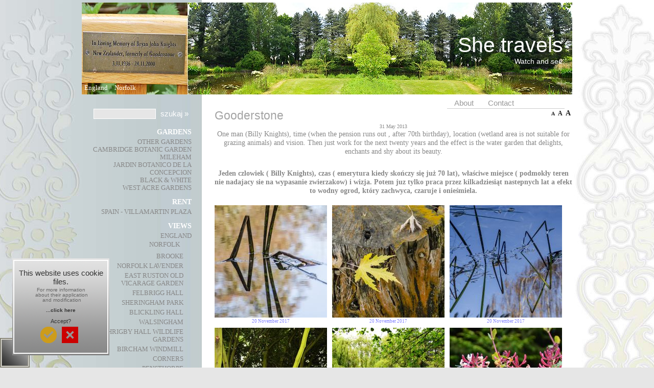

--- FILE ---
content_type: text/html; charset=utf-8
request_url: https://shetravels.eu/?gooderstone,47
body_size: 4735
content:
<?xml version="1.0" encoding="utf-8"?>
<!DOCTYPE html PUBLIC "-//W3C//DTD XHTML 1.1//EN" "http://www.w3.org/TR/xhtml11/DTD/xhtml11.dtd">
<html xmlns="http://www.w3.org/1999/xhtml" xml:lang="pl">

<head>
  <title>Gooderstone, Norfolk, UK - She travels</title>
  <meta http-equiv="Content-Type" content="text/html; charset=utf-8" />
  <meta name="Language" content="pl" />
  <meta name="Description" content="Views and scenes from everywhere" />
  <meta name="Keywords" content="travel around the world" />
  <meta http-equiv="Content-Style-Type" content="text/css" />  
  <meta name="robots" content="index">
  <meta name="robots" content="follow">
  <script type="text/javascript" src="core1/common.js"></script>
  <script type="text/javascript" src="core1/plugins.js"></script>
  <script type="text/javascript" src="core1/prototype.lite.js"></script>
  <script type="text/javascript" src="core1/moo.fx.js"></script>
  <script type="text/javascript" src="core1/litebox-1.0.js"></script>
  <script type="text/javascript" src="core1/jquery.js"></script>
  <script type="text/javascript" src="core1/jquery-ui.js"></script>
  <script type="text/javascript" src="plugins1/kalendarz/jquery.ui.datepicker-pl.js"></script>
  <link rel="stylesheet" type="text/css" href="cookies/cookies.css"/>
<link rel="stylesheet" type="text/css" href="cookies/biel.css"/>
<script type="text/javascript" src="cookies/pomoc.js"></script>
<script type="text/javascript" src="cookies/wymagania.js" read_more="cookies.html"></script> 
  <script type="text/javascript">
  jQuery.noConflict();
    <!--
    var cfBorderColor     = "#af9e83";
    var cfLangNoWord      = "Wypełnij poprawnie wymagane pola";
    var cfLangMail        = "Podaj poprawny e-mail";
    var cfWrongValue      = "Podaj poprawną wartość";
    var cfToSmallValue    = "Zbyt mała wartość";
    var cfTxtToShort      = "Zbyt mało tekstu";
    var lbImage           = "Zdjęcie";
    var lbOf              = "z";
    AddOnload( initLightbox );
    AddOnload( targetBlank );
    //-->
	jQuery(document).ready(function(){
			jQuery("#datepicker").datepicker({ 
				dateFormat: 'mm/dd/yy',
				autoSize: true,
				defaultDate: new Date(),
				beforeShowDay: function(date) {
					var result = [false, '', null];
					var matching = jQuery.grep(wydarzenia, function(event) {
							return isTheSameDay(event.date,date);
					});

					if (matching.length) {
							result = [true, 'ui-state-active ui-my-active', matching[0].title];
					}
					return result;
				},
				onSelect: function(dateText) {
					var date,
							selectedDate = new Date(dateText),
							i = 0,
							event = null;

					while (i < wydarzenia.length && !event) {
							date = wydarzenia[i].date;

							if (isTheSameDay(selectedDate,date)) {
									event = wydarzenia[i];
							}
							i++;
					}
					if (event) {
							window.location = event.link;
					}
				}						
			});
		});
  </script>
  <style type="text/css">@import "templates1/.default.css";</style>
  <style type="text/css">
<!--
#head2 {background-image:url('files1/water garden.jpg');}
@media print{
  #head2 .container{background:inherit;color:#000;}
}
-->
</style></head>
<body>
<div class="skiplink"><a href="#content" accesskey="2">Pomiń nawigację</a></div>
<div id="container">
  <div id="main">
    <div id="head1">
      
      
    </div>
    <div id="head2">
      <div id="logo">
        <h1><a href="https://shetravels.eu" tabindex="1">She travels</a></h1>
        <h2>Watch and see</h2>
      </div>
      <div id="navipath"><a href="?england,103">England</a>&nbsp;&raquo;&nbsp;<a href="?norfolk,35">Norfolk</a></div>
    </div>
		  <div id="head3">
      <ul id="menu2"><li class="l1"><a href="?about,1" >About</a></li><li class="lL"><a href="?contact,2" >Contact</a></li></ul>
    </div>
    <div id="body">
      <div id="column2">
        <!-- additional column, hidden in styles -->
      </div>
      
      <div id="column">
        <form method="post" action="?wyniki-wyszukiwania,17" id="searchForm">
  <fieldset>
    <span><label for="szukaj">szukaj</label><input type="text" size="20" name="sPhrase" id="szukaj" value="" class="input" maxlength="100" /></span>
    <em><input type="submit" value="szukaj &raquo;" class="submit" /></em>
  </fieldset>
</form>
		
     	
        <div id="menu3"><div class="type">Gardens</div><ul><li class="l1"><a href="?other-gardens,85" >Other gardens</a></li><li class="l2"><a href="?cambridge-botanic-garden,104" >Cambridge Botanic Garden</a></li><li class="l3"><a href="?mileham,49" >Mileham</a></li><li class="l4"><a href="?jardin-botanico-de-la-concepcion,97" >Jardin Botanico de La Concepcion</a></li><li class="l5"><a href="?black-white,44" >Black & White</a></li><li class="lL"><a href="?west-acre-gardens,71" >West Acre Gardens</a></li></ul></div>
		<div id="menu3"><div class="type">Rent</div><ul><li class="lL"><a href="?villamartin-plaza,102" >Spain - Villamartin Plaza </a></li></ul></div>
		<div id="menu3"><div class="type">Views</div><ul><li class="l1"><a href="?england,103" >England</a><ul class="sub1"><li class="l1"><a href="?norfolk,35" >Norfolk</a><ul class="sub2"><li class="l1"><a href="?brooke,28" >Brooke</a></li><li class="l2"><a href="?norfolk-lavender,58" >Norfolk Lavender</a></li><li class="l3"><a href="?east-ruston-old-vicarage-garden,91" >East Ruston Old Vicarage Garden</a></li><li class="l4"><a href="?felbrigg-hall,89" >Felbrigg Hall</a></li><li class="l5"><a href="?sheringham-park,48" >Sheringham Park</a></li><li class="l6"><a href="?blickling-hall,88" >Blickling Hall</a></li><li class="l7"><a href="?walsingham,67" >Walsingham</a></li><li class="l8"><a href="?thrigby-hall-wildlife-gardens,87" >Thrigby Hall Wildlife Gardens </a></li><li class="l9"><a href="?bircham-windmill,84" >Bircham Windmill</a></li><li class="l10"><a href="?corners,83" >Corners</a></li><li class="l11"><a href="?pensthorpe,18" >Pensthorpe</a></li><li class="l12"><a href="?framlingham-castle,80" >Framlingham Castle</a></li><li class="l13"><a href="?oxburgh-hall,79" >Oxburgh Hall</a></li><li class="l14"><a href="?welney-wetland-centre,78" >Welney Wetland Centre</a></li><li class="l15"><a href="?fakenham-race-day,20" >Fakenham race day</a></li><li class="l16"><a href="?wells-next-the-sea,62" >Wells-next-the-Sea</a></li><li class="l17"><a href="?binham-priory,77" >Binham Priory</a></li><li class="l18"><a href="?ely-cathedral,76" >Ely Cathedral</a></li><li class="l19"><a href="?kings-lynn,25" >King's Lynn</a></li><li class="l20"><a href="?kite,74" >Kite</a></li><li class="l21"><a href="?fairhaven-woodland-and-water-garden,72" >Fairhaven Woodland and Water Garden</a></li><li class="l22"><a href="?holkham-hall,70" >Holkham Hall</a></li><li class="l23"><a href="?creak-abbey,69" >Creak Abbey</a></li><li class="l24"><a href="?canoeing,65" >Canoeing</a></li><li class="l25"><a href="?norwich-castle,64" >Norwich Castle</a></li><li class="l26"><a href="?kate-and-cathedral,63" >Kate and Cathedral</a></li><li class="l27"><a href="?snettisham-park,61" >Snettisham Park</a></li><li class="l28"><a href="?hunstanton,22" >Hunstanton</a></li><li class="l29"><a href="?gressenhall,57" >Gressenhall</a></li><li class="l30"><a href="?norwich-door,56" >Norwich Door</a></li><li class="l31"><a href="?gooderstone,47" class="selected">Gooderstone</a></li><li class="l32"><a href="?banham-zoo,45" >Banham Zoo</a></li><li class="l33"><a href="?grimes-graves,40" >Grime's Graves</a></li><li class="l34"><a href="?castle-rising-castle,38" >Castle Rising Castle</a></li><li class="l35"><a href="?sandringham,34" >Sandringham</a></li><li class="l36"><a href="?castle-acre,31" >Castle Acre</a></li><li class="l37"><a href="?thursford,30" >Thursford</a></li><li class="l38"><a href="?langham-glass,21" >Langham Glass</a></li><li class="l39"><a href="?horsey,23" >Horsey</a></li><li class="l40"><a href="?holt,24" >Holt</a></li><li class="l41"><a href="?norwich-sky,27" >Norwich Sky</a></li><li class="lL"><a href="?cromer,19" >Cromer</a></li></ul></li><li class="l2"><a href="?lincolnshire,59" >Lincolnshire</a></li><li class="l3"><a href="?london,41" >London</a></li><li class="l4"><a href="?project-eden,100" >Project Eden</a></li><li class="l5"><a href="?dartmouth,99" >Dartmouth</a></li><li class="l6"><a href="?paignton,98" >Paignton</a></li><li class="l7"><a href="?peak-district,92" >Peak District</a></li><li class="l8"><a href="?bath-abbey,33" >Bath Abbey</a></li><li class="l9"><a href="?go-west,36" >Go West</a></li><li class="lL"><a href="?stonehenge,32" >Stonehenge</a></li></ul></li><li class="l2"><a href="?wales,90" >Wales</a></li><li class="l3"><a href="?spain,101" >Spain</a></li><li class="l4"><a href="?greece,29" >Greece</a></li><li class="l5"><a href="?tanger,93" >Tanger</a></li><li class="lL"><a href="?miscellaneous,46" >Miscellaneous</a></li></ul></div>  
<script type="text/javascript" src="core1/checkForm.js"></script>
<form action="" method="post" name="newsletterform" onsubmit="return checkForm( this )">
<div id="newsletterForm">
<div class="type">Newsletter</div>
<div class="newsletterForms">
<div class="desc"></div>
<input type="text" name="email" class="input" alt="email" value=""/>
<input type="submit" value="Dodaj" name="save_newsletter" class="submit"/>
</div>
</div>
</form>		
		
		
        

<br/>		
      </div>
      <div id="content">
<div id="banner0"></div><div id="page">
  <div class="tS"><div><a href="javascript:txtSize( 0 )" class="tS0">A</a></div><div><a href="javascript:txtSize( 1 )" class="tS1">A</a></div><div><a href="javascript:txtSize( 2 )" class="tS2">A</a></div></div>
  <h1>Gooderstone</h1>
  
  
  
  
  <div class="content" id="pageDescription"><p style="text-align: center;"><span style="font-size: smaller;"><span style="font-family: Comic Sans MS;">31 May 2013</span></span><span style="font-family: Comic Sans MS;"> <br />
</span><span style="font-family: Comic Sans MS;"> </span><span style="font-family: Comic Sans MS;"><span style="font-size: larger;"><span id="result_box" lang="en"><span class="hps">One</span> <span class="hps">man</span> <span class="hps">(Billy</span> <span class="hps">Knights</span>), <span class="hps">time</span> <span class="hps atn">(</span>when the <span class="hps">pension</span> <span class="hps">runs out</span> , <span class="hps">after</span> <span class="hps">70th birthday</span>)<span class="atn">, location (</span>wetland <span class="hps">area is not</span> <span class="hps">suitable</span> <span class="hps">for</span> <span class="hps">grazing</span> animals) <span class="hps">and vision</span>. <span class="hps">Then just</span> <span class="hps">work</span> <span class="hps">for</span> <span class="hps">the next</span> <span class="hps">twenty</span> <span class="hps">years</span> <span class="hps">and the effect is</span> <span class="hps">the water</span> <span class="hps">garden</span> <span class="hps">that</span> <span class="hps">delights</span>, <span class="hps">enchants and</span> <span class="hps">shy about its beauty</span>.</span></span></span></p>
<p>&nbsp;</p>
<p><span style="font-family: Comic Sans MS;"> </span></p>
<p><span style="font-size: larger;"> </span></p>
<p>&nbsp;</p>
<p style="text-align: center;"><strong><span style="font-size: larger;"><span style="font-family: Comic Sans MS;"><span lang="en">Jeden czlowiek ( Billy Knights), czas ( emerytura kiedy skończy się już 70 lat), właściwe miejsce ( podmokły teren nie nadajacy sie na wypasanie zwierzakow) i wizja. Potem juz tylko praca przez kilkadziesiąt nastepnych lat a efekt to wodny ogrod, kt&oacute;ry zachwyca, czaruje i onieśmiela.</span></span></span></strong></p></div>
  
    
  <ul class="imagesList" id="imagesList3"><li><a href="files1/_DSC0028a[3].jpg" rel="lightbox-page" title="20 November 2017"><img src="files1/220/_DSC0028a[3].jpg" alt="20 November 2017" /></a><div>20 November 2017</div></li><li><a href="files1/_DSC0048a[4].jpg" rel="lightbox-page" title="20 November 2017"><img src="files1/220/_DSC0048a[4].jpg" alt="20 November 2017" /></a><div>20 November 2017</div></li><li><a href="files1/_DSC0053a[2].jpg" rel="lightbox-page" title="20 November 2017"><img src="files1/220/_DSC0053a[2].jpg" alt="20 November 2017" /></a><div>20 November 2017</div></li><li><a href="files1/DSC_0002a[1].jpg" rel="lightbox-page" title="31 May 2013"><img src="files1/220/DSC_0002a[1].jpg" alt="31 May 2013" /></a><div>31 May 2013</div></li><li><a href="files1/DSC_0009a.jpg" rel="lightbox-page" title="31 May 2013"><img src="files1/220/DSC_0009a.jpg" alt="31 May 2013" /></a><div>31 May 2013</div></li><li><a href="files1/DSC_0012a.jpg" rel="lightbox-page" title="31 May 2013"><img src="files1/220/DSC_0012a.jpg" alt="31 May 2013" /></a><div>31 May 2013</div></li><li><a href="files1/DSC_0013a[2].jpg" rel="lightbox-page" title="31 May 2013"><img src="files1/220/DSC_0013a[2].jpg" alt="31 May 2013" /></a><div>31 May 2013</div></li><li><a href="files1/DSC_0019a[1].jpg" rel="lightbox-page" title="31 May 2013"><img src="files1/220/DSC_0019a[1].jpg" alt="31 May 2013" /></a><div>31 May 2013</div></li><li><a href="files1/DSC_0020a.jpg" rel="lightbox-page" title="31 May 2013"><img src="files1/220/DSC_0020a.jpg" alt="31 May 2013" /></a><div>31 May 2013</div></li><li><a href="files1/DSC_0022a[1].jpg" rel="lightbox-page" title="31 May 2013"><img src="files1/220/DSC_0022a[1].jpg" alt="31 May 2013" /></a><div>31 May 2013</div></li><li><a href="files1/DSC_0036a[1].jpg" rel="lightbox-page" title="31 May 2013"><img src="files1/220/DSC_0036a[1].jpg" alt="31 May 2013" /></a><div>31 May 2013</div></li><li><a href="files1/DSC_0038a.jpg" rel="lightbox-page" title="31 May 2013"><img src="files1/220/DSC_0038a.jpg" alt="31 May 2013" /></a><div>31 May 2013</div></li><li><a href="files1/DSC_0041a[2].jpg" rel="lightbox-page" title="31 May 2013"><img src="files1/220/DSC_0041a[2].jpg" alt="31 May 2013" /></a><div>31 May 2013</div></li><li><a href="files1/DSC_0042a.jpg" rel="lightbox-page" title="31 May 2013"><img src="files1/220/DSC_0042a.jpg" alt="31 May 2013" /></a><div>31 May 2013</div></li><li><a href="files1/DSC_0045a.jpg" rel="lightbox-page" title="31 May 2013"><img src="files1/220/DSC_0045a.jpg" alt="31 May 2013" /></a><div>31 May 2013</div></li><li><a href="files1/DSC_0047a.jpg" rel="lightbox-page" title="31 May 2013"><img src="files1/220/DSC_0047a.jpg" alt="31 May 2013" /></a><div>31 May 2013</div></li><li><a href="files1/DSC_0048a.jpg" rel="lightbox-page" title="31 May 2013"><img src="files1/220/DSC_0048a.jpg" alt="31 May 2013" /></a><div>31 May 2013</div></li><li><a href="files1/DSC_0059a.jpg" rel="lightbox-page" title="31 May 2013"><img src="files1/220/DSC_0059a.jpg" alt="31 May 2013" /></a><div>31 May 2013</div></li><li><a href="files1/DSC_0070a.jpg" rel="lightbox-page" title="31 May 2013"><img src="files1/220/DSC_0070a.jpg" alt="31 May 2013" /></a><div>31 May 2013</div></li><li><a href="files1/DSC_0077a.jpg" rel="lightbox-page" title="31 May 2013"><img src="files1/220/DSC_0077a.jpg" alt="31 May 2013" /></a><div>31 May 2013</div></li><li><a href="files1/DSC_0080a.jpg" rel="lightbox-page" title="31 May 2013"><img src="files1/220/DSC_0080a.jpg" alt="31 May 2013" /></a><div>31 May 2013</div></li><li><a href="files1/DSC_0086a[1].jpg" rel="lightbox-page" title="31 May 2013"><img src="files1/220/DSC_0086a[1].jpg" alt="31 May 2013" /></a><div>31 May 2013</div></li><li><a href="files1/DSC_0091a.jpg" rel="lightbox-page" title="31 May 2013"><img src="files1/220/DSC_0091a.jpg" alt="31 May 2013" /></a><div>31 May 2013</div></li><li><a href="files1/DSC_0094a.jpg" rel="lightbox-page" title="31 May 2013"><img src="files1/220/DSC_0094a.jpg" alt="31 May 2013" /></a><div>31 May 2013</div></li><li><a href="files1/DSC_0095a.jpg" rel="lightbox-page" title="31 May 2013"><img src="files1/220/DSC_0095a.jpg" alt="31 May 2013" /></a><div>31 May 2013</div></li><li><a href="files1/DSC_0101a[1].jpg" rel="lightbox-page" title="31 May 2013"><img src="files1/220/DSC_0101a[1].jpg" alt="31 May 2013" /></a><div>31 May 2013</div></li><li><a href="files1/DSC_0107a.jpg" rel="lightbox-page" title="31 May 2013"><img src="files1/220/DSC_0107a.jpg" alt="31 May 2013" /></a><div>31 May 2013</div></li><li><a href="files1/DSC_0111a.jpg" rel="lightbox-page" title="31 May 2013"><img src="files1/220/DSC_0111a.jpg" alt="31 May 2013" /></a><div>31 May 2013</div></li><li><a href="files1/DSC_0117a.jpg" rel="lightbox-page" title="31 May 2013"><img src="files1/220/DSC_0117a.jpg" alt="31 May 2013" /></a><div>31 May 2013</div></li><li><a href="files1/DSC_0122a.jpg" rel="lightbox-page" title="31 May 2013"><img src="files1/220/DSC_0122a.jpg" alt="31 May 2013" /></a><div>31 May 2013</div></li><li><a href="files1/DSC_0133a.jpg" rel="lightbox-page" title="31 May 2013"><img src="files1/220/DSC_0133a.jpg" alt="31 May 2013" /></a><div>31 May 2013</div></li><li><a href="files1/DSC_0134a.jpg" rel="lightbox-page" title="31 May 2013"><img src="files1/220/DSC_0134a.jpg" alt="31 May 2013" /></a><div>31 May 2013</div></li><li><a href="files1/DSC_0137a.jpg" rel="lightbox-page" title="31 May 2013"><img src="files1/220/DSC_0137a.jpg" alt="31 May 2013" /></a><div>31 May 2013</div></li><li><a href="files1/DSC_0139a.jpg" rel="lightbox-page" title="31 May 2013"><img src="files1/220/DSC_0139a.jpg" alt="31 May 2013" /></a><div>31 May 2013</div></li><li><a href="files1/DSC_0140a.jpg" rel="lightbox-page" title="31 May 2013"><img src="files1/220/DSC_0140a.jpg" alt="31 May 2013" /></a><div>31 May 2013</div></li><li><a href="files1/DSC_0144a.jpg" rel="lightbox-page" title="31 May 2013"><img src="files1/220/DSC_0144a.jpg" alt="31 May 2013" /></a><div>31 May 2013</div></li><li><a href="files1/DSC_0149a.jpg" rel="lightbox-page" title="31 May 2013"><img src="files1/220/DSC_0149a.jpg" alt="31 May 2013" /></a><div>31 May 2013</div></li><li><a href="files1/DSC_0152a.jpg" rel="lightbox-page" title="31 May 2013"><img src="files1/220/DSC_0152a.jpg" alt="31 May 2013" /></a><div>31 May 2013</div></li><li><a href="files1/DSC_0165a.jpg" rel="lightbox-page" title="31 May 2013"><img src="files1/220/DSC_0165a.jpg" alt="31 May 2013" /></a><div>31 May 2013</div></li><li><a href="files1/DSC_0170a.jpg" rel="lightbox-page" title="31 May 2013"><img src="files1/220/DSC_0170a.jpg" alt="31 May 2013" /></a><div>31 May 2013</div></li><li><a href="files1/DSC_0174a.jpg" rel="lightbox-page" title="31 May 2013"><img src="files1/220/DSC_0174a.jpg" alt="31 May 2013" /></a><div>31 May 2013</div></li><li><a href="files1/DSC_0180a.jpg" rel="lightbox-page" title="31 May 2013"><img src="files1/220/DSC_0180a.jpg" alt="31 May 2013" /></a><div>31 May 2013</div></li></ul>
  
  
  
  
  
  
  
  
</div><div id="options"><div class="print"><a href="javascript:window.print();">print</a></div><div class="back"><a href="javascript:history.back();">&laquo; back</a></div></div>
      </div>
    </div>
    <div id="foot">
      <div id="copy">Copyright © <a href='http://www.shetravels.eu/'>Joanna Potepa</a></div>
      <div class="foot" id="powered">
	  <a href="https://bazastron.pl/projekty-stron-internetowych.html">Najlepsze projekty stron</a> |
<!--
LICENSE REQUIREMENTS - DONT DELETE/HIDE LINK "Power by Quick.Cart" TO www.OpenSolution.org
-->	  
	  <a href="http://opensolution.org/">Powered by Quick.Cart</a>
	  </div>
	  </div>

      <div class="clear">&nbsp;</div>
<div class="LinkedKeywords2" style="text-align:right;"><a href="?netgallery,17&sPhrase=travel around the world" style="text-decoration:none;">travel around the world&nbsp;</a></div>  
  </div>
</div>
</body>
</html>

--- FILE ---
content_type: text/css
request_url: https://shetravels.eu/cookies/biel.css
body_size: 247
content:
/*
wszelkie prawa zastrze�one
*/




























































#hi-eu-opt-in .opt-in-splash.unconfirmed {
	background: url(biel.png) scroll 0 -10px transparent;
	background-repeat:no-repeat;
}
#hi-eu-opt-in .opt-in-splash.confirmed {
	background: url(biel.png) no-repeat scroll 0 -68px transparent; 
	display:none;
}

#hi-cookie-box {
	background: url(biel.png) no-repeat -64px 0;
	color:#333;
}
#hi-cookie-close  {background: #fff}
#hi-cookie-close:hover {background:#ddd;color:#333!important}
#hi-cookie-box .hi-cookie-intro {color:#666}
#hi-cookie-box a{color:#333}
#hi-cookie-box a:hover {color:#111}
#hi-cookie-box div.hi-cookie-btn {background:url(biel.png) no-repeat 0 -126px;}
#hi-cookie-box div.hi-cookie-btn.agree {background-position: 0 -126px;}
#hi-cookie-box div.hi-cookie-btn.disagree {background-position: -32px -126px}
#hi-cookie-box div.hi-cookie-btn.agree:hover {background-position: 0 -158px}
#hi-cookie-box div.hi-cookie-btn.disagree:hover {background-position: -32px -158px}

--- FILE ---
content_type: text/css
request_url: https://shetravels.eu/templates1/.default.css
body_size: 5471
content:

/*
Szablon CSS - chroniony prawem autorskim.
Autorzy strony nie wyrazaja zgody na kopiowanie, publikowanie lub jakiekolwiek wykorzystanie calosci, ani fragmentu kodu .css
Zgodnie obowiazujacym prawem Dz. U. 94 nr 24 poz. 83, sprost.: Dz. U. 94 nr 43 poz. 170 
kazde naruszenie prawa autorskiego bedzie automatycznie kierowane do naszej kancelarii prawniczej w celu ustalenia kwoty oszkodowania 
lub skierowania naszych roszczen na droge sadowa.

Na wniosek prokuratora -
niniejsze oswiadczenie traktowane jest jako prawna informacja o zabezpieczniu praw autorskich 
oraz wyczerpuje obowiazek ostrzezenia o zabepieczniu przed jakakolwiek proba naruszenia wlasnosci intelektualnej.

Adres IP Panstwa komputera, oraz wszelkie dane potrzebne do jego identyfikacji zostaly juz zapisane i zabezpieczone na potrzeby identyfikacji. 
/*/

@import url( '.plugins.css' );

/* GLOBAL STYLES */
body,h1,h2,h3,h4,h5,h6,p,form,fieldset,img,ul{margin:0;padding:0;border:0;}
body,table{color:#888;font-size:1.0em;font-family:Verdana, Arial, sans-serif;}

body {
 font-family: Tahoma;
 font-size: 0.8em;
 background: url('img/bg.jpg') top center;
 background-repeat: repeat-y;
 background-color: #e6e6e6;
 margin:0px;
}

#searchForm input, select{background: #666; border: 0;}
.input, select, textarea{border:1px solid #e6e6e6;font:0.917em Arial, sans-serif;}
.submit{font:1em Arial, sans-serif;cursor:pointer;}
.hide{display:none;}
.form{background:#f3edd6;border:1px solid #cabfa5;}
.form table{background:#f3edd6;}
.form label{color:#464032;}

a{background-color:inherit;color:#333;text-decoration:underline;}
a:hover{background-color:inherit;color:#666;text-decoration:underline;}

.clear{clear:both;height:0px;font-size:0px;line-height:0px;}
.skiplink{position:absolute;top:-500px;left:0px;overflow:hidden;}
.left{text-align:left;}
.center{text-align:center;}
.right{text-align:right;}

#container{width:960px;margin:0 auto;}
#main{width:960px;margin:0 auto;text-align:left;}
* html #main{width:960px;}


/* HEADER WITH TOP MENU ABOVE LOGO */
#head1{float:right;width:100%;margin:0 0 5px;}

/* MENU TOP 1 */
#menu1{float:right;margin:4px 35px 4px 0;list-style:none;}
#menu1 li{float:left;padding:12px 8px 0;}
#menu1 li a{padding-left:13px;color:#a4a4a4;font:bold 0.917em sans-serif;text-decoration:none;}
#menu1 li a:hover, #menu1 .selected{background-color:inherit;color:#333;text-decoration:underline;}
#menu1 li#basketMenu{padding:5px 8px 5px 20px;}
#menu1 li#basketMenu a{padding:2px 0 0 18px;background:inherit;color:#333;}
#menu1 li#basketMenu span{display:block;font-size:0.827em;font-family:sans-serif;}
#menu1 li#basketMenu span strong{background-color:inherit;color:#333;}

/* LOGO, HEADER BACKGROUND AND SLOGAN */
#head2{float:right;position:relative;clear:both;height:180px;width:960px;background:url('img/header.jpg') no-repeat;margin-bottom:0px;border:0px solid #666;}
#logo{float:right;width:100%;height:180px;}
#logo h1{float:right;width:98%;padding:60px 18px 0px 0px;text-align:right;text-decoration:none;}
#logo h1 a{font-size:1.6em; font-family:sans-serif;font-weight:normal;color:#fff;text-decoration:none;}
#logo h1 a:hover {font-size:1.6em; font-family:sans-serif;color:#222222;}
#logo h2{clear:right;text-align:right;width:98%;padding:0px 0px 0px;color:#fff;font:normal 1.1em sans-serif;}
* html #logo h2{width:98%;}

/* NAVIGATION PATH - TREE */
#navipath{position:absolute;top:150px;padding:10px 0 0 5px;}
#navipath a{color:#fff;text-decoration:none;}
#navipath a:hover{text-decoration:underline;}

/* HEADER WITH TOP MENU BELOW LOGO */
#head3{float:left;width:100%;margin-top:0px;}

/* MENU TOP 2 */
#menu2{float:right;font-size:1.2em;font-family: Arial;list-style:none;margin:0px 0;font-weight:normal;border-bottom:1px solid #ccc;}
#menu2 li{float:left;}
#menu2 a{display:block;float:left;margin-top:5px;height:20px;padding:0 14px;background-color:inherit;color:#999;line-height:20px;text-decoration:none;font-style:none;}
#menu2 a:hover{background-color:inherit;color:#000;text-decoration:none;}
#menu2 .l1 a{border-top:0;}
#menu2 .sub1{margin:0;padding:0 0 10px  0;border:0;}
#menu2 .sub1 a{display:block;width:75%;padding:2px 10% 2px 15%;border:0;}
#menu2 .sub2 a{padding-left:18%;}
#menu2 .sub3 a{padding-left:21%;}
* html #menu2 a{width:100%;}
#menu2 .selected{background-color:inherit;color:#333;text-decoration:none;}

/* BODY STYLES - LEFT AND RIGHT COLUMN */
#body{clear:both;float:left;width:100%;}
#orderbody{clear:both;float:left;width:100%;}

/* LEFT COLUMN STYLES */
#column{float:left;width:320px; margin-left: -90px;overflow:hidden;}
#column .type{margin:0px 0 0;padding:5px 0px 0px 15px;color:#fff;font-weight:bold;font-size:1.1em;text-align:right;text-transform:uppercase;}


#menu2,#menu3, #menu4{margin:2px 15px 0px 10px; text-align: right;width: 230px;float:right;}

#searchForm{margin:0px;float:right;margin-right:15px;}
#searchForm label{display:none;}
#searchForm .input{width:120px;color:#8080FF;background:#E6E6E6;border:1px solid #fff;font:1.2em sans-serif; padding:0px;}
#searchForm .submit{font-size:1.2em;background:inherit;color:#fff;border:0px solid #444;border-top:0px solid #000;margin-bottom:10px
;}

/* LEFT MENU */
#menu3 ul, #menu4 ul{margin:4px 0;padding:0 0px 0px;list-style:none;text-transform: uppercase;}
#menu3 a, #menu4 a{display:block;display:inline-block;width:89%;padding:0px 0px;color:#888;text-decoration:none;}
#menu3 a:hover, #menu4 a:hover{color:#fff;text-decoration:underline;}
#menu3 .l1 a, #menu4 .l1 a{border-top:0;}

#menu3 .sub1, #menu4 .sub1{margin:0;padding:0 0 10px  0;border:0;}
#menu3 .sub1 a, #menu4 .sub1 a{display:block;width:75%;padding:2px 10% 2px 15%;border:0;}
#menu3 .sub2 a, #menu4 .sub2 a{padding-left:18%;}
#menu3 .sub3 a, #menu4 .sub3 a{padding-left:21%;}
* html #menu3 a, * html #menu4 a, * html #menu3 .sub1 a, * html #menu4 .sub1 a{width:100%;}
#menu3 .selected, #menu4 .selected{color:#8b8b8b;text-decoration:none;}

/* RIGHT COLUMN STYLES */
#content{float:right;width:700px;padding:0px 0;margin-left: 10px;text-align:center;font-size:0.85em;}

#page{float:right;display:block;width:700px;margin:0 0 10px;padding:0 0 10px;text-align:left;}
#page h1, #page h1 a{background:inherit;color:#a4a4a4;font:2.1em Verdana,sans-serif;}
#page h1 a:hover{background-color:inherit;color:#fff;font:2.1em Verdana,sans-serif;}
#orderbody #content{width:100%;}
#orderbody #page{float:none;width:94%;margin:0 auto;}

#page h3, .message h3{margin:0 0 3px;padding:5px 0 5px;display:block;background:inherit;color:#222222; font:normal 2.1em Trebuchet MS; text-transform: lowercase}
.message h3, #page .message h3{border:0;}
#page div.content{font:1.08em Verdana, sans-serif;}

#page div.content ul, #product div.content ul, .subpagesList li ol{margin:0 0 0 30px;padding:0;}
#page div.content li, #product div.content li{margin:3px 0;padding:0;border-left:0;}

#page .tS, #product .tS{float:right;margin:0 0 3px;}
#page .tS div, #product .tS div{display:inline;}
#page .tS a, #product .tS a{margin:0 2px;padding:0 1px;background:inherit;color:#222;font-weight:bold;text-decoration:none;}
#page .tS0, #product .tS0{font-size:0.92em;}
#page .tS1, #product .tS1{font-size:1.08em;}
#page .tS2, #product .tS2{font-size:1.33em;}

.pages{padding:8px 0;text-align:right;}

/* PRODUCTS LIST */
#products{float:left;width:100%;list-style:none;}
#products li{clear:both;float:left;width:96%;padding:5px 2% 10px;border-bottom:1px solid #000;}
* html #products li{width:100%;}
#products li .photo{float:left;margin:0 7px 5px 0;font-size:0px;line-height:0px;}
#products li .photo img{border:0px solid #777;}
#products li .photo a:hover img{border:0px solid #999;}
#products li h3{padding:5px 8px 0;background:inherit;font-weight:normal;font-size:1.4em;border:0;}
#products li h3 a{background:inherit;color:#222222;text-decoration:none;}
#products li h3 a:hover{text-decoration:underline;}
#products li h4{padding:2px 8px 7px;font-weight:normal;font-size:0.917em;}
#products li h4, #products li h4 a{background:inherit;color:#888888;}
#products li h4 em{padding:0 5px;}
#products li h4 a:hover{background-color:inherit;color:#FFA87D;}
#products li h5{font-size:1em;font-weight:normal;}
#products li h5 a{background:inherit;color:#666;}
#products li .price, #products li .noPrice{float:right;margin:14px 0 5px 0;padding:6px 0 0;background-color:inherit;color:#555555;text-decoration:none;}
#products li .price em{padding:0 4px 0 0;background:inherit;color:#000;font:bold 1.083em Verdana, sans-serif;font-style:normal;}
#products li .price strong, #products li .noPrice strong{font:bold 1.167em Verdana, sans-serif;}
#products li .price span{padding-left:4px;font:bold 1.083em sans-serif;}
#products li .basket{float:right;margin:17px 0 5px 10px;font-size:0.8em;font-weight:bold;}
#products li .basket a{display:block;padding:3px 25px 3px 5px;border:1px solid #f00;background:url('img/cart_bg2.png') no-repeat right center;background-color:inherit;color:#fff;text-decoration:none;}

#products li.pages{border:0;background:inherit;color:#69401f;}
#products li.pages a{background:inherit;color:#7f7f66;}
#products li.pages a:hover{background:inherit;color:#222222;}

/* PRODUCTS LIST - LIST TEMPLATE */
#products.productsList2 li{clear:both;width:96%;padding:5px 2% 10px;border-bottom:1px solid #cabfa5;}
* html #products.productsList2 li{width:100%;}
#products.productsList2 li h2{padding-left:8px;font-weight:normal;font-size:1.5em;}
#products.productsList2 li .price em, #products.productsList2 li .price span{font-size:1.083em;}
#products.productsList2 li .price strong{font:normal 1.75em Verdana, sans-serif;}
#products.productsList2 li .basket{clear:none;margin-top:17px;}

/* PRODUCTS LIST - COLUMNS TEMPLATE */
#products.productsList1{clear:both;margin-top:10px;border-bottom:0px solid #e7dfbd;}
#products.productsList1 li{clear:none;width:49%;padding:0 0 15px;border-bottom:0px;border-top:1px solid #ccc;}
#products.productsList1 li.i1{clear:both;float:left;}
#products.productsList1 li.i0{float:right;}
#products.productsList1 h2{font-weight:bold;font-size:1.25em;}
#products.productsList1 h2 a{background-color:inherit;color:#333;text-decoration:none;}
#products.productsList1 h2 a:hover{background-color:inherit;color:#333;text-decoration:underline;}

#products.productsList1 li.pages#pagesAfter{border-top:1px solid #cabfa5;padding:8px 0;}
@media print{
  #products.productsList1 li{border-color:#ccc;}
}

#products li.pages{width:100%;border:0;background:inherit;color:#111;}
#products li.pages a{background:inherit;color:#111;}
#products li.pages a:hover{background:inherit;color:#fff;}

#products li.pages#pagesBefore{float:right;width:auto;}
#products li.sort{margin-right:10px;width:auto;border:0;background:inherit;color:#000;}
#products li.sort div{display:inline;padding:0 4px;}

/* PRODUCTS DETAILS */
#product{float:right;display:block;width:700px;margin:0 0 10px;padding:0 0 10px;border-bottom:1px solid #ccc;text-align:left;}
#product h1{font:2.1em Verdana,sans-serif;color:#A4A4A4;}
#product h3{padding:5px 0 5px;background:inherit;color:#222222;font:normal 2.1em Verdana, sans-serif;}
#product h4{margin:0 0 10px;padding:2px 0 7px;border-bottom:1px solid #ccc;font-weight:normal;font-size:0.9em;}
#product h4, #product h4 a{background:inherit;color:#333;text-decoration:none;}
#product h4 a:hover{background-color:inherit;color:#fff;}
#product h4 em{padding:0 5px;}

#product #box{float:right;width:221px;margin:0 0 0px 5px;padding:3px 0 10px;border:1px solid #a7a7a7;background:url('img/basket.jpg'); color:#fff;text-align:center;}
#product #box form{font-weight:bold;}
#product #box #price, #product #box #noPrice{padding:7px 0;border-bottom:0px solid #fff;background-color:transparent;color:#fff;font-size:1.317em;font-weight:normal;text-align:center;}
#product #box #price em{background:inherit;color:#999;font-style:normal;}
#product #box #price strong{padding:0 4px;}
#product #box #available{padding:8px 2px 0;background-color:transparent;color:#fff;font-weight:bold;font-size:0.9em;}
#product #box #addBasket{padding:10px 0 5px;}
#product #box #addBasket .submit{width:156px;padding:2px 20px 2px 0;border:1px solid #000;background:url('img/cart_bg.png') no-repeat right center;background-color:inherit;color:#fff;font-size:1.1em;font-weight:bold;}

#product div.content{padding:0 0 10px;font:1.08em Verdana, sans-serif;}

/* BASKET AND ORDER */
#orderedProducts table{width:100%;margin:10px 0 0;border-top:2px solid #cccccc;border-bottom:2px solid #cccccc;color:#111111;font-size:0.917em;}
#orderedProducts td, #orderedProducts th{padding:6px 7px;}
#orderedProducts thead .price, #orderedProducts thead .quantity, #orderedProducts thead .summary{text-align:right;}
#orderedProducts thead td{border-bottom:1px solid #cccccc;}
#orderedProducts thead em{padding:0 4px 0 0;font-style:normal;}
#orderedProducts tbody th{text-align:left;}
#orderedProducts tbody th a{background:inherit;color:#000;}
#orderedProducts tbody .price, #orderedProducts tbody .summary{background:inherit;color:#f00;font-weight:bold;text-align:right;}
#orderedProducts tbody .quantity, #orderedProducts tbody .quantity input{text-align:right;}
#orderedProducts tbody .quantity label{display:none;}
#orderedProducts tbody a:hover{background:inherit;color:#444444;}
#orderedProducts tfoot .summaryProducts, #orderedProducts tfoot .summaryDelivery, #orderedProducts tfoot .summaryOrder{text-align:right;}
#orderedProducts tfoot .nextStep{text-align:right;}
#orderedProducts tfoot .nextStep .submit{padding:2px 10px;border:1px solid #222222;background: url('img/basket_button_fw.png') repeat-x;background-color:inherit;color:#fff;font-size:1.1em;font-weight:bold;}

#basket .info{padding:10px 0;background:transparent;color:#222222;text-align:left;}
#basket #recount td{border-bottom:1px solid #cccccc;text-align:right;}
#basket #recount .submit{padding:1px 3px;border:1px solid #000000;background: url('img/basket_button.png') repeat-x;background-color:inherit;color:#fff;font-weight:bold;}
#basket .summaryProducts{background:inherit;color:#111111;font-size:1.36em;font-weight:bold;}
#basket .summaryProducts #summary{background:inherit;color:#f00;}
#basket #save .submit{padding:2px 10px;border:1px solid #000000;background: url('img/basket_button.png') repeat-x;background-color:inherit;color:#fff;font-weight:bold;}
#basket .del{padding:0 5px 0 10px;}
#basket .del a{background:inherit;color:#000;}


#order legend{padding:20px 0 10px;border:0;background:inherit;color:#111111;font-size:1.2em;font-weight:bold;}
#order #personalData{padding:12px 3%;border-top:2px solid #cccccc;border-bottom:2px solid #cccccc;color:#111111;}
#order #personalData #setBasic, #order #personalData #setExtend{float:left;width:50%;}
#order #personalData label{display:block;font-weight:bold;}
#order #personalData #company label, #order #personalData #comment label{font-weight:normal;}
#order #personalData .input, #order #personalData #oComment{width:90%;margin:0 0 5px;}
#order #personalData #oComment{height:185px;}

#order #deliveryAndPayment table{border-top:2px solid #cccccc;border-bottom:1px solid #cccccc;color:#111111;font-size:1em;}
#order #deliveryAndPayment table tbody td{padding:3px 13px;border-left:1px solid #cccccc;border-bottom:1px solid #cccccc;}
#deliveryAndPayment table th{padding:5px 13px;border-bottom:1px solid #cccccc;}
#deliveryAndPayment table thead th{text-align:center;border-left:1px solid #cccccc;}
#deliveryAndPayment table thead th em{padding:0 4px 0 0;font-style:normal;}
#deliveryAndPayment table thead th span{font-weight:normal;}
#deliveryAndPayment table thead td{border-bottom:1px solid #cccccc;}

#order tfoot td, #orderPrint tfoot td{background:inherit;color:#f00;}
#order tfoot td, #order tfoot th, #orderPrint tfoot td, #orderPrint tfoot th{border-top:1px solid #cccccc;}
#order .summaryProducts, #order .summaryDelivery, #orderPrint .summaryDelivery{font-size:1.182em;}
#order .summaryProducts th, #order .summaryDelivery th, #orderPrint .summaryDelivery th{font-weight:normal;}
#order .summaryOrder, #orderPrint .summaryOrder{background:inherit;color:#111111;font-size:1.36em;font-weight:bold;}
#order #rulesAccept th{background:inherit;color:#472c1d;font-size:0.833em;font-weight:bold;text-align:right;}
#order #rulesAccept th, #order #nextStep th{border:0;}

/* ORDER SUMMARY/PRINT PAGE */
#orderPrint .message h3{padding:5px 8px 0;background:inherit;font-weight:normal;font-size:1.5em;}
#orderPrint h4{background:inherit;color:#111111;font-size:1.2em;font-weight:bold;}
#orderPrint dl{float:left;display:block;width:100%;margin:10px 0 20px;padding:5px 0;border-top:2px solid #cccccc;border-bottom:2px solid #cccccc;color:#111111;}
#orderPrint dt, #orderPrint dd{float:left;display:inline-block;width:40%;margin:0;padding:3px 0;}
#orderPrint dt{clear:left;text-align:right;}
#orderPrint dd{padding-left:3%;font-weight:bold;}
#orderPrint dd.orderComment, #orderPrint dd.orderIP{font-weight:normal;}

/* IMAGES STYLES */
.imagesList, .galleryList{list-style:none;background:inherit;}
.imagesList li, .galleryList li{margin:0 0 10px 0;background:inherit;color:#8080FF;font-size:0.8em;text-align:center;}
.imagesList li img, .galleryList li img{border:0px solid #777;}
.imagesList li a:hover img, .galleryList li a:hover img{border:0px solid #999;}
.imagesList li div, .galleryList li div{text-align:center;}

.galleryList {width:100%;display:block;}
.galleryList li {float:left;height:150px;margin:8px;}

#imagesList1{float:left;}
#imagesList2{float:right;margin:10px 0 0 10px;}
#imagesList3{width:100%; margin:20px 0;}
#imagesList3 li {float:left;margin:0 10px 0 0;min-height:240px;}

#page #imagesList1{margin:10px 10px 0 0;}

#product #imagesList1{float:left;margin: 5px 10px 0 0;}
#product #imagesList2{clear:right;margin:5px 0 0 10px;}

#product .imagesList#imagesList3 li {float:left;margin:0 10px 0 0;}

#product .imagesList#imagesList1 li div{width:100%;}
#product .imagesList#imagesList2 li div{width:100%;}
#product .imagesList#imagesList3 li div{width:100%;}

/* FILES LIST STYLES */
#filesList{padding:5px 0;font-size:0.917em;list-style:none;vertical-align:middle;}
#filesList li{margin:0 0 4px;}
#filesList img{margin:0 8px 0 0;vertical-align:middle;}
#filesList em{background:inherit;color:#5b5b5b;}


/* SUB PAGES LIST STYLES */
.subpagesList{float:left;width:100%;margin:7px 0;list-style:none;}
.subpagesList li{clear:left;float:left;width:96%;margin:3px 0;padding:5px 2%;border-left:1px solid #dcdac9;background:#eee;}
* html .subpagesList li{width:100%;}
.subpagesList li .photo{float:left;margin:0 6px 5px 0;}
.subpagesList li img{border:0px solid #777777;}
.subpagesList li a:hover img{border:0px solid #999999;}
.subpagesList li h4{padding-bottom:2px;}
.subpagesList li h4, .subpagesList li h4 a{background:inherit;color:#222222;font-weight:normal;font-size:1.083em;}
.subpagesList li h4 a:hover{background:inherit;color:#442;}
.subpagesList li h5{font-weight:normal;font-size:1em;}
.subpagesList li ul, .subpagesList li ol{float:left;margin:0 0 0 30px;padding:0;}
.subpagesList li li{padding:0;border-left:0;}
.subpagesList li ul{list-style:disc;}
.subpagesList li ol{list-style:decimal;}
.subpagesList li h2 a{background-color:inherit;color:#999;text-decoration:none;text-transform:uppercase;font-weight:normal;}
.subpagesList li h2 a:hover{background-color:inherit;color:#999;text-decoration:underline;font-weight:normal;}

/* OPTIONS LINK */
#options{float:right;padding:10px;background:inherit;color:#7f7f66;font-size:0.917em;text-align:right;}
#options .back, #options .print{float:right;}
#options a{padding:0 7px 0;}
#options .print a{border-left:1px solid #7f7f66;}

.message{padding:40px 0;text-align:center;}

/* ADDITIONAL COLUMN */
#column2{display:none;float:right;width:100px;}

/* FOOTER - SITE AND SCRIPT COPYRIGHTS STYLES */
#foot{clear:both;float:left;width:927px;height:20px;margin-left:28px;margin-top:0px;padding:0px 0 0;background:url( 'img/foot.jpg' );color:#000;font-size:0.85em;}
#foot a{color:#fff;text-decoration:none;margin-top:83px;}
#foot a:hover{text-decoration:underline;}

#copy{float:left;padding:0px 10px;text-align:left;color:#444;margin-top:3px;}
#copy a{color:#444;text-decoration:none;}
#powered{float:right;padding:0px 10px;margin-top:3px;}

/* Tagi-menu*/
.LinkedKeywords{text-align:justify;letter-spacing: 6px;padding:0 10px;font:1.0em 'Times';}
.LinkedKeywords a{color:#555;}
.LinkedKeywords a:hover{color:#777;}

/* Tagi-stopka*/
.LinkedKeywords2{text-align:justify;letter-spacing: 6px;padding:0 16px;font:1.0em 'Times';}
.LinkedKeywords2 a{color:#555;}
.LinkedKeywords2 a:hover{color:#777;}

@media print{
  /* PRINT STYLES */
  body{margin:0.5cm 0;background:#fff;color:#000;}
  #container{width:16cm;height:auto;background:#fff;}
  #main{width:16cm;margin:0 auto;border:0px;}
  #logo{padding:0;}
  #logo h1{padding:0;}
  #body, #product #box, #orderedProducts table{background:#fff;color:inherit;}
  #head2, #content, #foot{width:16cm;}
  #product, #page, #orderbody #page{width:100%;margin:0;padding:0;}
  #head2{height:auto;}
  #foot{border-top:2px solid #ccc;}
  #column, #head1, #head3, #navipath, #products li .basket, #product #box #addBasket, #basket #recount, #basket .buttons, #orderedProducts tfoot .nextStep, #options{display:none;}
  .input, textarea, #logo h1, #page h3, .message h3, #products li, #products li .photo img, #product, #product h4, #product #box, .imagesList li img, #orderPrint dl, #orderedProducts table,  #orderedProducts thead td, #order tfoot td, #order tfoot th, #orderPrint tfoot td, #orderPrint tfoot th, #order #personalData, #order #deliveryAndPayment table, #order #deliveryAndPayment table tbody td, #deliveryAndPayment table th, #deliveryAndPayment table thead th, #deliveryAndPayment table thead td{border-color:#ccc;}
  #products li h4, #products li .price em, #products li.pages a, #product h4{background:inherit;color:#aaa;}
  a, #head2, #logo h2, #foot, #foot a, #copy, .subpagesList li, #page h3, #products li h3 a, #products li h4 a, #products li .price, #products li.pages, #product h3, #product h4 a, #product #box #price, #product #box #price em, #product #box #available, .subpagesList li h4 a, #filesList em, .imagesList li, #orderPrint h4, #orderPrint dl, #orderedProducts table, #orderedProducts tbody th a, #basket .del a, #orderedProducts tbody .price, #orderedProducts tbody .summary, #order tfoot td, #orderPrint tfoot td, #order .summaryOrder, #orderPrint .summaryOrder, #basket .summaryProducts, #basket .summaryProducts #summary, #basket .info, #order legend, #order #personalData, #order #deliveryAndPayment table, #order #rulesAccept th{background:inherit;color:#000;}
  #orderPrint .message{padding:10px 0;}
  #orderPrint .message h3{font-size:1.25em;}
}

/* CONTACT FORM */
#contactPanel{float:right;width:195px;margin:10px 0 10px 15px;}
#contactPanel dl, #contactPanel dt, #contactPanel dd{margin:0;padding:0;}
#contactPanel dl, #contactPanel h6{color:#000;font-size:1em;}
#contactPanel dt{padding-bottom:1px;}
#contactPanel dd{padding-bottom:5px;}
#contactPanel .input, #contactPanel textarea{width:180px;color:#000;font-size:1em;}

#products.productsInRow{clear:both;width:100%;font-size:1.0em}
#products.productsInRow li{clear:none !important;width:47% !important;padding:0 0 15px !important;margin-right:2%;}
#products.productsInRow li.i1{clear:both !important;float:left;}
#products.productsInRow li.i0{float:right;}
#products.productsInRow h3{padding-left:0 !important;font-weight:bold !important;font-size:1.383em !important;}
#products.productsInRow .price em, #products.productsInRow .price span{font-size:1em;}
#products.productsInRow .price strong{font-size:1.383em;}
#products.productsInRow .basket{clear:left;}
#products.productsInRow li.pages{width:100% !important;}

#newsletter{float:right;margin-right:15px;margin-bottom:10px;}



/*
Szablon CSS - chroniony prawem autorskim.
Autorzy strony nie wyrazaja zgody na kopiowanie, publikowanie lub jakiekolwiek wykorzystanie calosci, ani fragmentu kodu .css
Zgodnie obowiazujacym prawem Dz. U. 94 nr 24 poz. 83, sprost.: Dz. U. 94 nr 43 poz. 170 
kazde naruszenie prawa autorskiego bedzie automatycznie kierowane do naszej kancelarii prawniczej w celu ustalenia kwoty oszkodowania 
lub skierowania naszych roszczen na droge sadowa.

Na wniosek prokuratora -
niniejsze oswiadczenie traktowane jest jako prawna informacja o zabezpieczniu praw autorskich 
oraz wyczerpuje obowiazek ostrzezenia o zabepieczniu przed jakakolwiek proba naruszenia wlasnosci intelektualnej.

Adres IP Panstwa komputera, oraz wszelkie dane potrzebne do jego identyfikacji zostaly juz zapisane i zabezpieczone na potrzeby identyfikacji. 
/*/


--- FILE ---
content_type: text/css
request_url: https://shetravels.eu/templates1/.plugins.css
body_size: 3037
content:

/*
Szablon CSS - chroniony prawem autorskim.
Autorzy strony nie wyrazaja zgody na kopiowanie, publikowanie lub jakiekolwiek wykorzystanie calosci, ani fragmentu kodu .css
Zgodnie obowiazujacym prawem Dz. U. 94 nr 24 poz. 83, sprost.: Dz. U. 94 nr 43 poz. 170 
kazde naruszenie prawa autorskiego bedzie automatycznie kierowane do naszej kancelarii prawniczej w celu ustalenia kwoty oszkodowania 
lub skierowania naszych roszczen na droge sadowa.

Na wniosek prokuratora -
niniejsze oswiadczenie traktowane jest jako prawna informacja o zabezpieczniu praw autorskich 
oraz wyczerpuje obowiazek ostrzezenia o zabepieczniu przed jakakolwiek proba naruszenia wlasnosci intelektualnej.

Adres IP Panstwa komputera, oraz wszelkie dane potrzebne do jego identyfikacji zostaly juz zapisane i zabezpieczone na potrzeby identyfikacji. 
/*/
@import "../plugins1/kalendarz/kalendarz.css";
#order #deliveryAddress{padding:12px 3%;border-top:2px solid #ccc;border-bottom:2px solid #ccc;color:#464032;}
#order #deliveryAddress label{display:block;font-weight:normal;}
#order #deliveryAddress .input{width:45%;margin:0 0 0px;}
@media print{
	#order #deliveryAddress{background:#fff;}
	#order #deliveryAddress{background:inherit;color:#000;}
	#order #deliveryAddress{border-color:#000;}
}

#captcha{text-align:left;}
#descr{text-align:left;}

#lightbox{
	position: absolute;
	top: 40px;
	left: 0;
	width: 100%;
	z-index: 100;
	text-align: center;
	line-height: 0;
	}

#lightbox a img{ border: none; }

#outerImageContainer{
	position: relative;
	background-color:#fff;
	width: 250px;
	height: 250px;
	margin: 0 auto;
	}

#imageContainer{
	padding: 10px;
	}

#loading{
	position: absolute;
	top: 40%;
	left: 0%;
	height: 25%;
	width: 100%;
	text-align: center;
	line-height: 0;
	}
#hoverNav{
	position: absolute;
	top: 0;
	left: 0;
	height: 100%;
	width: 100%;
	z-index: 10;
	}
#imageContainer>#hoverNav{ left: 0;}
#hoverNav a{ outline: none;}

#prevLink, #nextLink{
	width: 49%;
	height: 100%;
	background: transparent url(img/blank.gif) no-repeat; /* Trick IE into showing hover */
	display: block;
	}
#prevLink { left: 0; float: left;}
#nextLink { right: 0; float: right;}
#prevLink:hover, #prevLink:visited:hover { background: url(img/prevlabel.gif) left 15% no-repeat; }
#nextLink:hover, #nextLink:visited:hover { background: url(img/nextlabel.gif) right 15% no-repeat; }


#imageDataContainer{
	font: 10px Verdana, Helvetica, sans-serif;
	color:#000000;
	background-color:inherit;
	margin: 0 auto;
	line-height: 1.4em;
	}

#imageData{
	padding:0 1px;
	}
#imageData #imageDetails{ width: 70%; float: left; text-align: left; }	
#imageData #caption{ font-weight: bold;	}
#imageData #numberDisplay{ display: block; clear: left; padding-bottom: 1.0em;	}			
#imageData #bottomNavClose{ width: 17px; float: right;  padding-bottom: 0.7em;	}	
		
#overlay{
	position: absolute;
	top: 0;
	left: 0;
	z-index: 90;
	width: 100%;
	height: 500px;
	background-color: #ccc;
	filter:alpha(opacity=60);
	-moz-opacity: 0.6;
	opacity: 0.6;
	}
	

.clearfix:after {
	content: "."; 
	display: block; 
	height: 0; 
	clear: both; 
	visibility: hidden;
	}

* html>body .clearfix {
	display: inline-block; 
	width: 100%;
	}

* html .clearfix {
	/* Hides from IE-mac \*/
	height: 1%;
	/* End hide from IE-mac */
	}

#commentForm table{width:99%;margin:10px 0 0 1%;font-size:1em;}
#commentForm th{padding:3px;text-align:right;font-weight:normal;}
#commentForm td{padding:3px;}
#page #commentTitle, #product #commentTitle{margin:15px 0 0;padding:10px 0 5px;border-top:1px solid #d1bd9d;border-bottom:0;font-size:1.2em;font-weight:bold;}
#comments{width:99%;margin:10px 0 10px 1%;font-size:1em;}
#comments td, #comments th{border-bottom:1px solid #e0d3bd;vertical-align:top;}
#comments th{width:130px;padding:6px 4px 10px 0;text-align:left;font-weight:normal;}
#comments td{padding:6px 0 10px 4px;text-align:left;}
#comments h6{margin:0;padding:0;border:0;font-size:1em;}
	
/* ostatnio dodany*/
#type_ostatni{margin:0px 0 0;padding:5px 0px 0px 15px;color:#999;font-weight:normal;font-size:1.1em;text-align:right;text-transform:uppercase;}
#lastProduct{margin-bottom:10px;padding:5px 15px;text-align:right;}
#lastProduct .photo{margin:0 5px 5px 0;font-size:0px;line-height:0px;overflow:hidden;width:200px;}
#lastProduct .photo img{border:0px solid #555;max-width:160px;}
#lastProduct .photo a:hover img{border:0px solid #777;}
#lastProduct h3{font-size:0.9em;font-weight:normal;text-align:right;}
#lastProduct a{text-decoration:none;text-align:right;color:#666;}
#lastProduct a:hover{background:inherit;color:#EFEEDC;text-decoration:underline;}
#lastProduct .price{padding:2px 0 0;background:inherit;color:#fff;font-size:0.9em;text-align:right;}
#lastProduct strong{padding:0 2px 0 5px;font-weight:normal;}

/* produkt losowy*/
#type_losowy{margin:0px 0 0;padding:5px 0px 0px 15px;color:#999;font-weight:normal;font-size:1.1em;text-align:right;text-transform:uppercase;}
#randomProduct{margin-bottom:10px;padding:5px 15px;text-align:right;}
#randomProduct .photo{margin:0 5px 5px 0;font-size:0px;line-height:0px;overflow:hidden;width:200px;}
#randomProduct .photo img{border:0px solid #555;max-width:160px;}
#randomProduct .photo a:hover img{border:0px solid #777;}
#randomProduct h3{font-size:0.9em;font-weight:normal;}
#randomProduct a{text-decoration:none;text-align:right;color:#666;}
#randomProduct a:hover{background:inherit;color:#EFEEDC;text-decoration:underline;}
#randomProduct .price{padding:2px 0 0;background:inherit;color:#fff;font-size:0.9em;text-align:right;}
#randomProduct strong{padding:0 2px 0 5px;font-weight:normal;text-align:right;}

/* products last visited */
#product h3.productsLastVisited{margin:5px 0 5px;padding:10px 0 5px;background:inherit;color:#000000;font-size:1.2em !important;font-weight:bold;border-top:1px solid #444;}
#productsLastVisited{width:100%;margin:0px 0 0;padding:5px 10px 0px 15px;color:#AA3D00;font-weight:bold;font-size:1.1em;text-align:right;}
#productsLastVisited img{border:0px solid #555;max-width:180px;}
#productsLastVisited a{color:#FFA86B;}
#productsLastVisited a:hover img{border:0px solid #777;}
#productsLastVisited td{padding:0 0 10px;text-align:center;vertical-align:bottom;}
#productsLastVisited td a{display:block;color:#666;font-weight:normal;font-size:1.1em;text-decoration:none;}
#productsLastVisited td a:hover{background:inherit;color:#EFEEDC;text-decoration:underline;}
#productsLastVisited .price, #productsLastVisited .noPrice{padding:3px 0;background-color:inherit;color:#fff;text-decoration:none;}
#productsLastVisited .price strong{color:#fff;font-size:0.9em;}
@media print{
  #product h3.productsLastVisited, #productsLastVisited img{border-color:#ccc;}
  #product h3.productsLastVisited, #productsLastVisited td a, #productsLastVisited .price{background:inherit;color:#000;}
  #productsLastVisited .price, #productsLastVisited .price strong{font-weight:normal;}
}

/* simple news */
#simpleNews{margin:10px 0 5px;padding:5px 15px 5px;border-bottom:0px solid #cabfa5;}
#simpleNews .title{margin:0px 0 0;padding:5px 0px 0px 15px;color:#999999;font-weight:normal;font-size:1.1em;text-align:right;}
#simpleNews ul{list-style:none;padding:0 0px;}
#simpleNews li{padding:10px 0 5px 5px;border-bottom:0px solid #cabfa5;}
#simpleNews .lL{border:0;}
#simpleNews li h3{font-size:0.9em;}
#simpleNews li p{padding:2px 0 0 3px;}

/* licznik*/
#column .box{margin:10px 0 5px;padding:5px 0;}
#column .box .name{padding:5px 15px;background:#cabfa5;color:#464032;font-size:1.5em;text-align:right;}
#column .box .content{display:block;padding:15px 15px 10px;border-bottom:0px solid #444;}
#column .box .visits{font-size:1.0em;}
#column .box .visits span{margin-left:10px;margin-right:30px;}
#column .box .visits em{font-style:normal;}

/* online*/
#column .box{padding:0 15px 5px;}
#column .box .name{margin:0px 0 0;padding:5px 5px 5px 5px;color:#999;font-weight:normal;font-size:1.1em;text-align:right;text-transform:uppercase;background:#C0CBD1;}



/* products most viewed */
#productsMostViewed{margin-bottom:10px;padding:5px 15px;text-align:right;float:right;}
#productsMostViewed .title{margin:0px 0 0;padding:5px 0px 5px 15px;color:#999999;font-weight:normal;font-size:1.1em;text-align:right;text-transform:uppercase;}
#productsMostViewed ul{list-style:none;}
#productsMostViewed li{margin-bottom:10px;padding:0px 0;border-top:0px solid #cabfa5;}
#productsMostViewed .photo{margin:0 0px 5px 0;font-size:0px;line-height:0px;overflow:hidden;width:200px;}
#productsMostViewed .photo img{border:0px solid #555;max-width:160px;}
#productsMostViewed .photo a:hover img{border:0px solid #777;}
#productsMostViewed li h3{font-size:0.9em;font-weight:normal;}
#productsMostViewed li a{text-decoration:none;text-align:right;color:#666;}
#productsMostViewed li a:hover{background:inherit;color:#EFEEDC;text-decoration:underline;}
#productsMostViewed li .price, #productsMostViewed li .noPrice{padding:2px 0 0;background:inherit;color:#fff;font-size:0.9em;text-align:right;}
#productsMostViewed li strong{padding:0 2px 0 5px;font-weight:normal;text-align:right;}

/* subpages columns */
#subpagesColumn{width:100%;margin:5px 0 10px;padding:0;border:0;font-size:1em;}
#subpagesColumn td{padding:5px;text-align:center;vertical-align:top;}
#subpagesColumn td h4, #subpagesColumn td h4 a{background:inherit;color:#AA3D00;font:normal 1.08em Arial;text-decoration:none;}
#subpagesColumn td h4 a:hover{background:inherit;font-weight:bold;color:#fff;text-decoration:none;}
#subpagesColumn td img{border:0px solid #3F3531;}
@media print{
  #subpagesColumn td h4 a, #subpagesColumn td h4{background:inherit;color:#000;}
}
.subpagesList li h5{padding:2px 0;font-weight:bold;font-size:1em;}

/* kontakt */
#contactTable{float:left;font:normal 1em 'Tahoma';margin:-6px 50px 0 0;}
#contactTable .descr, #contactTable .input{font:normal 1em 'Tahoma';}
#contactTable .descr{width:110px;}
#contactTable .input{width:210px;}
#contactTable .inputx{width:99%;}
#contactTable .submit{height:23px;width:50px;padding:0 8px 3px;text-align:left;font:normal 1em 'Tahoma';background:#dcdcdc;}
.sent h3{background:inherit;color:#007700;font:bold 1.5em 'Tahoma';margin:60px 0 0 0;}
.notSent h3{background:inherit;color:#aa0000;font:bold 1.5em 'Tahoma';margin:60px 0 0 0;}

/* langi*/
#lang{list-style:none;margin-left:12px;}
#lang li{float:left;padding:18px 3px 0;}
#lang img{border:1px solid #fff;}
#lang a:hover{border-bottom:1px dotted #ffff00;}

/* miniatura*/
#image_size img{margin-top:4px;height:50px;}

/* pytanie*/
#pytanie a{float:right;background:inherit;color:#728D9A;font:normal 1.88em Times;font-style:italic; text-decoration:none;}
#pytanie a:hover{background:inherit;color:#e62808;text-decoration:underline;}

/* baner*/
.banner {margin-bottom:10px;margin-right:10px;text-align:right;}
#banner0 .banner {margin:0; padding:0;}
.banner img {border:1px solid #555;}
.banner a:hover img {border:1px solid #777;}

#kalendarz{float:right;margin-right:15px;width: 190px;margin-top:10px;}

#newsletterForm {float:right;padding:0px 15px;}

.newsletterForms {padding:0px 0px;}
.newsletterForms .desc {margin:5px 0px;}
.newsletterForms .input {float:right;width:220px;background:#fff;border:1px solid;border-color:#d3d3d3 #e5e5e5 #e5e5e5 #d3d3d3;color:#acacac;padding:4px 4px;margin-left:5px;}
.newsletterForms .submit {float:right;margin:5px 0px;}

#pokaz_zdjec {float:right;margin-right:15px;}
/*
Szablon CSS - chroniony prawem autorskim.
Autorzy strony nie wyrazaja zgody na kopiowanie, publikowanie lub jakiekolwiek wykorzystanie calosci, ani fragmentu kodu .css
Zgodnie obowiazujacym prawem Dz. U. 94 nr 24 poz. 83, sprost.: Dz. U. 94 nr 43 poz. 170 
kazde naruszenie prawa autorskiego bedzie automatycznie kierowane do naszej kancelarii prawniczej w celu ustalenia kwoty oszkodowania 
lub skierowania naszych roszczen na droge sadowa.

Na wniosek prokuratora -
niniejsze oswiadczenie traktowane jest jako prawna informacja o zabezpieczniu praw autorskich 
oraz wyczerpuje obowiazek ostrzezenia o zabepieczniu przed jakakolwiek proba naruszenia wlasnosci intelektualnej.

Adres IP Panstwa komputera, oraz wszelkie dane potrzebne do jego identyfikacji zostaly juz zapisane i zabezpieczone na potrzeby identyfikacji. 
/*/

--- FILE ---
content_type: application/javascript
request_url: https://shetravels.eu/core1/checkForm.js
body_size: 1935
content:
/**
* checkForm
* @version  0.1.4
*/

// default input border color
if( !cfBorderColor )
  var cfBorderColor   = '#000000';
if( !cfWarningColor )
  var cfWarningColor  = '#ff0000';

var sAllWarnings = '';
var oFirstWrong;
var bIsWarnings = false;
var bAllGood 		= true;

// regular expresions
var	reS = /\s/gi;
var reEmail = /^[a-z0-9_.-]+([_\\.-][a-z0-9]+)*@([a-z0-9_\.-]+([\.][a-z]{2,4}))+$/i;
var reUrl = /^[a-z\d.\\\/\:]{1,}\.[a-z]{2,4}(\/.*)*$/i;
var	reFloat = /^-?[0-9]{1,}[.]{1}[0-9]{1,}$/i;
var	reInt = /^-?[0-9]{1,}$/i;
var	reDot = /\,/gi;


function fieldOperations( oObj, bCheck, sInfo ){

	if( bCheck === true ) {
    if( oObj.type != 'hidden' && oObj.type != 'radio' )
      oObj.style.borderColor = cfBorderColor;
	}
	else {
    if( sInfo )
  		sAllWarnings += sInfo +'\n';
		if( oObj.type != 'hidden' && oObj.type != 'radio' ){
  		oObj.style.borderColor = cfWarningColor;
      if( bIsWarnings == false )
        oFirstWrong = oObj;
		}
		bIsWarnings = true;
		return false;
	}

return true;
} // end function fieldOperations


function checkText( oObj, sInfo ) {

	checkT = oObj.value.replace( reS, "" );

  var bCheck = true;
	if( checkT == '' )
    bCheck = false;

  return fieldOperations( oObj, bCheck, sInfo );
} // end function checkText


function checkEmail( oObj ) {

	var sEmail = oObj.value.replace( reS, "" );

  var bCheck = true;
	if ( sEmail.search( reEmail ) == -1 )
    bCheck = false;

  return fieldOperations( oObj, bCheck, cfLangMail );
} // end function checkEmail


function checkWww( oObj ) {

	var sWww = oObj.value.replace( reS, "" );

  var bCheck = true;
	if( sWww.search( reUrl ) == -1 || sWww  == 'http://' )
    bCheck = false;

  return fieldOperations( oObj, bCheck, cfLangUrl );
} // end function checkWww


function checkFloat( oObj, sInfo ) {

  var bCheck = true;
	if( oObj.value.search( reFloat ) == -1 && oObj.value.search( reInt ) == -1 ){
    if( !sInfo )
      var sInfo = cfWrongValue;
    bCheck = false;
  }

  return fieldOperations( oObj, bCheck, sInfo );
} // end function checkFloat


function checkInt( oObj, sInfo ) {

  var bCheck = true;
	if( oObj.value.search( reInt ) == -1 ) {
    if( !sInfo )
      var sInfo = cfWrongValue;
    bCheck = false;
  }

  return fieldOperations( oObj, bCheck, sInfo );
} // end function checkInt


function checkFloatValue( oObj, iMinFloat, sInfo ) {

  var bCheck = true;
	if( +oObj.value <= +iMinFloat ) {
    if( !sInfo )
      var sInfo = cfToSmallValue;
    bCheck = false;
  }

  return fieldOperations( oObj, bCheck, sInfo );
} // end function checkFloatValue

function checkIntValue( oObj, minInt, sign, sInfo ) {
  if( !minInt )
    var minInt = 0;
  if( !sign )
    var sign = '==';
  if( !sInfo )
    var sInfo = cfWrongValue;

	eval ( 'var bCheck = ( '+ +oObj.value +' '+ sign +' '+ +minInt +' );' );

  return fieldOperations( oObj, bCheck, sInfo );
} // end function checkIntValue


function checkTxt( oObj, iMin, sInfo ) {
	if( !iMin )
		var iMin = 6;

	var check = oObj.value.replace( reS, "" );

  var bCheck = true;
	if( check.length < iMin ){
    bCheck = false;
    if( !sInfo )
      var sInfo = cfTxtToShort;
  }
  return fieldOperations( oObj, bCheck, sInfo );
} // end function checkTxt

function checkRadio( oObj, sInfo ) {

 var bCheck = false;
 if( oObj.length ){
   for( var i = 0; i < oObj.length; i++ ){
     if( oObj[i].type == 'radio' ){
       if( oObj[i].checked )
         bCheck = true;
     }
   } // end for
   return fieldOperations( oObj[0], bCheck, sInfo );
 }
 else{
   if( oObj.checked )
     bCheck = true;
   return fieldOperations( oObj, bCheck, sInfo );
 }
} // end function checkRadio

function checkExt( oObj, sExtensions, sInfo ){

  var aFileExt    = oObj.value.split( "." );
  var sFileExt    = aFileExt[aFileExt.length - 1];

  var aGoodExt    = sExtensions.split( "|" );
  var iGoodCount  = aGoodExt.length;

  var bCheckExt = false;
  for( var i = 0; i < iGoodCount; i++ ){
   if( sFileExt == aGoodExt[i] ){
     bCheckExt = true;
     break;
   }
  } // end for

  if( !sInfo )
    var sInfo = cfWrongExt;

  return fieldOperations( oObj, bCheckExt, sInfo );
} // end function checkExt


function checkOneCheckbox( oObj, sInfo ) {
  return fieldOperations( oObj, oObj.checked, sInfo );
} // end function checkOneCheckbox

function cfDot( oObj ){
	return oObj.value.replace(reDot, "\.");
}  // end function cfDot

function cfFix( f ){
	f	= f.toString( );
	var re	= /\,/gi;
	f	= f.replace( re, "\." );

	f = Math.round( f * 100 );
	f = f.toString( );
	var sMinus = f.slice( 0, 1 );
	if( sMinus == '-' ){
	 f = f.slice( 1, f.length )
	}
	else
	 sMinus = '';
	if( f.length < 3 ) {
		while( f.length < 3 )
			f = '0' + f;
	}

	var w = sMinus + f.slice( 0, f.length-2 ) + "." + f.slice( f.length-2, f.length );

	if( w.search( reFloat ) == -1 )
		w = '0.00';
	return w;
} // end function cfFix

var sAllWarnings 	= '';
var bIsWarnings 	= false;
var bAllGood			= true;
var oFirstWrong 	= '';

function checkForm( form ) {

  sAllWarnings 	= '';
  bIsWarnings 	= false;
  bAllGood			= true;
  oFirstWrong 	= '';

  aInputs = form.getElementsByTagName( 'input' );
  checkFormElements( aInputs, null, form )

  aInputs = form.getElementsByTagName( 'textarea' );
  checkFormElements( aInputs, true )

  aInputs = form.getElementsByTagName( 'select' );
  checkFormElements( aInputs, true )

  if( bIsWarnings == true ) {
		sAllWarnings = cfLangNoWord + '\n' + sAllWarnings;
    alert ( sAllWarnings );
    if( oFirstWrong )
      oFirstWrong.focus();
    return false;
	}
return true;
} // end function checkForm

function checkFormElements( aInputs, bTitle, oForm ){
  var oO; 
  var sT; // typ
  var aParams;
  var aRadio = Array( );

  for( var i = 0; i < aInputs.length; i++ ){
    oO = aInputs[i];
    if( oO.alt || ( oO.title && bTitle && bTitle == true ) ){
      if( bTitle && bTitle == true )
        aParams = oO.title.split( ';' );
      else
        aParams = oO.alt.split( ';' );
      sT = aParams[0];
      if( sT == 'simple' ){
        bAllGood = checkText( oO, aParams[1] );
      }
      else if( ( sT == 'email' ) && ( ( aParams[1] == 'if' && oO.value ) || !aParams[1] ) ){
        bAllGood = checkEmail( oO );
      }
      else if( ( sT == 'www' ) && ( ( aParams[1] == 'if' && oO.value ) || !aParams[1] ) ){
        bAllGood = checkWww( oO );
      }
      else if( ( sT == 'float' ) && ( ( aParams[2] == 'if' && oO.value ) || !aParams[2] ) ){
        oO.value = cfDot( oO );
        bAllGood = checkFloat( oO );
        if( bAllGood ){
          oO.value = cfFix( oO.value );
          if(	aParams[1] != '' )
            bAllGood = checkFloatValue( oO, aParams[1] );
        }
      }
      else if( ( sT == 'txt' ) && ( ( aParams[3] == 'if' && oO.value ) || !aParams[3] ) ){
        bAllGood = checkTxt( oO, aParams[1], aParams[2] );
      }
      else if( ( sT == 'extension' ) && ( ( aParams[3] == 'if' && ( oO.value ) ) || !aParams[3] ) ){
        bAllGood = checkExt( oO, aParams[1], aParams[2] );
      }
      else if( ( sT == 'int' ) && ( ( aParams[4] == 'if' && oO.value ) || !aParams[4] ) ){
        bAllGood = checkInt( oO, aParams[2] );
        if( aParams[1] && bAllGood ) {
          if( aParams[3] ) {
            bAllGood = checkIntValue( oO, aParams[1], aParams[3], aParams[2] );
          }
          else
            bAllGood = checkFloatValue( oO, aParams[1], aParams[2] );
        }
      }
      else if( ( sT == 'box' ) && ( ( aParams[2] == 'if' && ( oO.value ) ) || !aParams[2] ) ){
        bAllGood = checkOneCheckbox( oO, aParams[1] );
      } 
      else if( sT == 'radio' ){
        var bRadioChecked = false;
        for( var iR = 0; iR < aRadio.length; iR++ ){
          if( aRadio[iR] == oO.name )
            bRadioChecked = true;
        }
        if( bRadioChecked == false ){
          bAllGood = checkRadio( oForm[oO.name], aParams[1] )
          aRadio[aRadio.length] = oO.name;
        }
      } 
    }
  }
} // end function checkFormElements

--- FILE ---
content_type: application/javascript
request_url: https://shetravels.eu/cookies/wymagania.js
body_size: 50
content:
/*
wszelkie prawa zastrze�one
*/

























































"use strict";
if(document.body) {
	HI.optInCookies.showSplash();
} else {
	setTimeout(HI.optInCookies.showSplash, 100);
}

--- FILE ---
content_type: application/javascript
request_url: https://shetravels.eu/cookies/pomoc.js
body_size: 1250
content:
/*
wszelkie prawa zastrzeżone
*/





















































"use strict";
if(typeof window.HI == "undefined") {
	window.HI = {};
}
HI.optInCookies = {
	allowed: function() {
		return document.cookie.match(/eu-opt-in=1/);
	},
	disagreeURL: "http://www.artstreet.eu/",
	findReadMore: function() {
		if(!HI.optInCookies.readMoreURL) {
			var scripts = document.getElementsByTagName("script");
			for(var i=0; i<scripts.length; i++) {
				if(scripts.item(i).getAttribute("read_more"))
					HI.optInCookies.readMoreURL = scripts.item(i).getAttribute("read_more");
			}
		}
		return HI.optInCookies.readMoreURL;
	},
	hideQuery: function() {
		var q = document.getElementById("hi-cookie-box");
		if(q) q.parentNode.removeChild(q);
	},
	l10n: {
		agree: "Tak",
		agreeCaption: "Accept",
		disagree: "Nie",
		disagreeCaption: "No",
		queryBody: "For more information\n about their application\n and modification",
		queryTail: "Accept?",
		queryTitle: "This website uses cookie files.",
		readMore: "...click here"
	},
	readMoreURL: "cookies.html",
	showQuery: function() {
		var t = HI.optInCookies.topElement;
		if(document.getElementById("hi-cookie-box")) return;

		var query_outer = document.createElement("div");
		query_outer.id = "hi-cookie-box";
		
		var query_title_text = document.createElement("p");
		query_title_text.className = "hi-cookie-head";
		query_title_text.appendChild(
			document.createTextNode( HI.optInCookies.l10n.queryTitle )
		);
		query_outer.appendChild(query_title_text);

		var query_body_text = document.createElement("p");
		query_body_text.className = "hi-cookie-intro";
		var query_body_lines = HI.optInCookies.l10n.queryBody.split(/\n/);
		for(var i=0; i<query_body_lines.length; i++) {
			if(i > 0)
				query_body_text.appendChild(
					document.createElement("br")
				);
			query_body_text.appendChild(
				document.createTextNode(query_body_lines[i])
			);
		}
		query_outer.appendChild(query_body_text);

		var read_more_url = HI.optInCookies.findReadMore();
		if( read_more_url ) {
			var read_more_text = document.createElement("a");
			read_more_text.className = "read-more";
			read_more_text.target = "_blank";
			read_more_text.href = read_more_url;
			read_more_text.appendChild(
				document.createTextNode( HI.optInCookies.l10n.readMore )
			);
			var br = document.createElement("br");	
			query_body_text.appendChild(br);
			query_body_text.appendChild(br.cloneNode(false));
			query_body_text.appendChild(read_more_text);
		}

		var query_tail_text = document.createElement("p");
		query_tail_text.className = "hi-cookie-happy";
		query_tail_text.appendChild(
			document.createTextNode( HI.optInCookies.l10n.queryTail )
		);
		query_outer.appendChild(query_tail_text);

		var agree_button = document.createElement("div");
		agree_button.className = "hi-cookie-btn agree";
		agree_button.title = HI.optInCookies.l10n.agreeCaption;
		agree_button.appendChild(
			document.createTextNode( HI.optInCookies.l10n.agree )
		);
		agree_button.onclick = function() {
			var expires = new Date();
			expires.setFullYear(expires.getFullYear() + 5);
			document.cookie = "eu-opt-in=1" +
				"; path=/; expires=" + expires.toUTCString();
			HI.optInCookies.showSplash();
			if(HI.optInCookies.onAgree) HI.optInCookies.onAgree();
		};
		query_outer.appendChild(agree_button);

		var disagree_button = document.createElement("div");
		disagree_button.className = "hi-cookie-btn disagree";
		disagree_button.title = HI.optInCookies.l10n.disagreeCaption;
		disagree_button.appendChild(
			document.createTextNode( HI.optInCookies.l10n.disagree )
		);
		disagree_button.onclick = function() {
			location.href = HI.optInCookies.disagreeURL;
		};
		query_outer.appendChild(disagree_button);

		var spacer = document.createElement("div");
		spacer.style.clear = "both";
		query_outer.appendChild(spacer);
		
		var acknowledgement = document.createElement("p");
		acknowledgement.className = "hi-cookie-power";
		acknowledgement.innerHTML =
			''

		query_outer.appendChild(acknowledgement);
		
		t.appendChild(query_outer);
	},
	showSplash: function() {
		if(HI.optInCookies.topElement) {
			var t = HI.optInCookies.topElement;
			t.parentNode.removeChild(t);
		}
		var t = document.createElement("div");
		t.id = "hi-eu-opt-in";
		document.body.appendChild(t);
		HI.optInCookies.topElement = t;
		if( HI.optInCookies.allowed() ) {
			var d = document.createElement("div");
			d.className = "opt-in-splash confirmed";
			t.appendChild(d);
		} else {
			var d = document.createElement("div");
			d.className = "opt-in-splash unconfirmed";
			d.onclick = HI.optInCookies.showQuery;
			t.appendChild(d);
			setTimeout(HI.optInCookies.showQuery, 500);
		}
	},
	topElement: ""
};


--- FILE ---
content_type: application/javascript
request_url: https://shetravels.eu/core1/litebox-1.0.js
body_size: 4030
content:
// -----------------------------------------------------------------------------------
//
//	Litebox v1.0
//	A combined effort between detrate and gannon
//	07/03/06
//
//	Source edited from Lightbox v2.02
//	by Lokesh Dhakar - http://www.huddletogether.com
//
//	For more information on this script, visit:
//	http://doknowevil.net/litebox
//
//	Licensed under the Creative Commons Attribution 2.5 License - http://creativecommons.org/licenses/by/2.5/
//	
//	Credit also due to those who have helped, inspired, and made their code available to the public.
//	Including: Scott Upton(uptonic.com), Peter-Paul Koch(quirksmode.org), Thomas Fuchs(mir.aculo.us), and others.
//
//
//	Configuration
//
var fileLoadingImage = "templates1/img/loading.gif";		
var fileBottomNavCloseImage = "templates1/img/closelabel.gif";
var resizeSpeed = 5;	// controls the speed of the image resizing (1=slowest and 10=fastest)
var borderSize = 10;	//if you adjust the padding in the CSS, you will need to update this variable


//	Global Variables
//
var imageArray = new Array;
var activeImage;

if(resizeSpeed > 10){ resizeSpeed = 10;}
if(resizeSpeed < 1){ resizeSpeed = 1;}
resizeDuration = (11 - resizeSpeed) * 100;


Object.extend(Element, {
	hide: function() {
		for (var i = 0; i < arguments.length; i++) {
			var element = $(arguments[i]);
			element.style.display = 'none';
		}
	},
	show: function() {
		for (var i = 0; i < arguments.length; i++) {
			var element = $(arguments[i]);
			element.style.display = '';
		}
	},
	getWidth: function(element) {
	   	element = $(element);
	   	return element.offsetWidth; 
	},
	setWidth: function(element,w) {
	   	element = $(element);
		element.style.width = w +"px";
	},
	getHeight: function(element) {
		element = $(element);
		return element.offsetHeight;
	},
	setHeight: function(element,h) {
   		element = $(element);
		element.style.height = h +"px";
	},
	setTop: function(element,t) {
	   	element = $(element);
		element.style.top = t +"px";
	},
	setSrc: function(element,src) {
		element = $(element);
		element.src = src; 
	},
	setInnerHTML: function(element,content) {
		element = $(element);
		element.innerHTML = content;
	}
});

Array.prototype.removeDuplicates = function () {
	for(i = 1; i < this.length; i++){
		if(this[i][0] == this[i-1][0]){
			this.splice(i,1);
		}
	}
}

Array.prototype.empty = function () {
	for(i = 0; i <= this.length; i++){
		this.shift();
	}
}

var Lightbox = Class.create();

Lightbox.prototype = {
	
	initialize: function() {
		if (!document.getElementsByTagName){ return; }
		var anchors = document.getElementsByTagName('a');

		// loop through all anchor tags
		for (var i=0; i<anchors.length; i++){
			var anchor = anchors[i];
			
			var relAttribute = String(anchor.getAttribute('rel'));
			
			// use the string.match() method to catch 'lightbox' references in the rel attribute
			if (anchor.getAttribute('href') && (relAttribute.toLowerCase().match('lightbox'))){
				anchor.onclick = function () {myLightbox.start(this); return false;}
			}
		}

		var objBody = document.getElementsByTagName("body").item(0);
		
		var objOverlay = document.createElement("div");
		objOverlay.setAttribute('id','overlay');
		objOverlay.onclick = function() { myLightbox.end(); return false; }
		objBody.appendChild(objOverlay);
		
		var objLightbox = document.createElement("div");
		objLightbox.setAttribute('id','lightbox');
		objLightbox.style.display = 'none';
		objBody.appendChild(objLightbox);
	
		var objOuterImageContainer = document.createElement("div");
		objOuterImageContainer.setAttribute('id','outerImageContainer');
		objLightbox.appendChild(objOuterImageContainer);

		var objImageContainer = document.createElement("div");
		objImageContainer.setAttribute('id','imageContainer');
		objOuterImageContainer.appendChild(objImageContainer);
	
		var objLightboxImage = document.createElement("img");
		objLightboxImage.setAttribute('id','lightboxImage');
		objImageContainer.appendChild(objLightboxImage);
	
		var objHoverNav = document.createElement("div");
		objHoverNav.setAttribute('id','hoverNav');
		objImageContainer.appendChild(objHoverNav);
	
		var objPrevLink = document.createElement("a");
		objPrevLink.setAttribute('id','prevLink');
		objPrevLink.setAttribute('href','#');
		objHoverNav.appendChild(objPrevLink);
		
		var objNextLink = document.createElement("a");
		objNextLink.setAttribute('id','nextLink');
		objNextLink.setAttribute('href','#');
		objHoverNav.appendChild(objNextLink);
	
		var objLoading = document.createElement("div");
		objLoading.setAttribute('id','loading');
		objImageContainer.appendChild(objLoading);
	
		var objLoadingLink = document.createElement("a");
		objLoadingLink.setAttribute('id','loadingLink');
		objLoadingLink.setAttribute('href','#');
		objLoadingLink.onclick = function() { myLightbox.end(); return false; }
		objLoading.appendChild(objLoadingLink);
	
		var objLoadingImage = document.createElement("img");
		objLoadingImage.setAttribute('src', fileLoadingImage);
		objLoadingLink.appendChild(objLoadingImage);

		var objImageDataContainer = document.createElement("div");
		objImageDataContainer.setAttribute('id','imageDataContainer');
		objImageDataContainer.className = 'clearfix';
		objLightbox.appendChild(objImageDataContainer);

		var objImageData = document.createElement("div");
		objImageData.setAttribute('id','imageData');
		objImageDataContainer.appendChild(objImageData);
	
		var objImageDetails = document.createElement("div");
		objImageDetails.setAttribute('id','imageDetails');
		objImageData.appendChild(objImageDetails);
	
		var objCaption = document.createElement("span");
		objCaption.setAttribute('id','caption');
		objImageDetails.appendChild(objCaption);
	
		var objNumberDisplay = document.createElement("span");
		objNumberDisplay.setAttribute('id','numberDisplay');
		objImageDetails.appendChild(objNumberDisplay);
		
		var objBottomNav = document.createElement("div");
		objBottomNav.setAttribute('id','bottomNav');
		objImageData.appendChild(objBottomNav);
	
		var objBottomNavCloseLink = document.createElement("a");
		objBottomNavCloseLink.setAttribute('id','bottomNavClose');
		objBottomNavCloseLink.setAttribute('href','#');
		objBottomNavCloseLink.onclick = function() { myLightbox.end(); return false; }
		objBottomNav.appendChild(objBottomNavCloseLink);
	
		var objBottomNavCloseImage = document.createElement("img");
		objBottomNavCloseImage.setAttribute('src', fileBottomNavCloseImage);
		objBottomNavCloseLink.appendChild(objBottomNavCloseImage);
		
		overlayEffect = new fx.Opacity(objOverlay, { duration: 300 });	
		overlayEffect.hide();
		
		imageEffect = new fx.Opacity(objLightboxImage, { duration: 350, onComplete: function() { imageDetailsEffect.custom(0,1); }});
		imageEffect.hide();
		
		imageDetailsEffect = new fx.Opacity('imageDataContainer', { duration: 400, onComplete: function() { navEffect.custom(0,1); }}); 
		imageDetailsEffect.hide();
		
		navEffect = new fx.Opacity('hoverNav', { duration: 100 });
		navEffect.hide();
	},
	
	start: function(imageLink) {	

		hideSelectBoxes();

		// stretch overlay to fill page and fade in
		var arrayPageSize = getPageSize();
		Element.setHeight('overlay', arrayPageSize[1]);
		overlayEffect.custom(0,0.8);
		
		imageArray = [];
		imageNum = 0;		

		if (!document.getElementsByTagName){ return; }
		var anchors = document.getElementsByTagName('a');

		// if image is NOT part of a set..
		if((imageLink.getAttribute('rel') == 'lightbox')){
			// add single image to imageArray
			imageArray.push(new Array(imageLink.getAttribute('href'), imageLink.getAttribute('title')));			
		} else {
		// if image is part of a set..

			// loop through anchors, find other images in set, and add them to imageArray
			for (var i=0; i<anchors.length; i++){
				var anchor = anchors[i];
				if (anchor.getAttribute('href') && (anchor.getAttribute('rel') == imageLink.getAttribute('rel'))){
					imageArray.push(new Array(anchor.getAttribute('href'), anchor.getAttribute('title')));
				}
			}
			imageArray.removeDuplicates();
			while(imageArray[imageNum][0] != imageLink.getAttribute('href')) { imageNum++;}
		}

		// calculate top offset for the lightbox and display 
		var arrayPageSize = getPageSize();
		var arrayPageScroll = getPageScroll();
		var lightboxTop = arrayPageScroll[1] + (arrayPageSize[3] / 15);

		Element.setTop('lightbox', lightboxTop);
		Element.show('lightbox');
		this.changeImage(imageNum);
	},

	changeImage: function(imageNum) {
		
		activeImage = imageNum;	// update global var

		// hide elements during transition
		Element.show('loading');
		imageDetailsEffect.hide();
		imageEffect.hide();
		navEffect.hide();
		Element.hide('prevLink');
		Element.hide('nextLink');
		Element.hide('numberDisplay');
		
		imgPreloader = new Image();
		// once image is preloaded, resize image container
		imgPreloader.onload=function(){
			Element.setSrc('lightboxImage', imageArray[activeImage][0]);
			myLightbox.resizeImageContainer(imgPreloader.width, imgPreloader.height);
		}
		imgPreloader.src = imageArray[activeImage][0];
	},

	//
	//	resizeImageContainer()
	//
	resizeImageContainer: function( imgWidth, imgHeight) {

		// get current height and width
		this.wCur = Element.getWidth('outerImageContainer');
		this.hCur = Element.getHeight('outerImageContainer');

		// calculate size difference between new and old image, and resize if necessary
		wDiff = (this.wCur - borderSize * 2) - imgWidth;
		hDiff = (this.hCur - borderSize * 2) - imgHeight;
		
		// Resize the outerImageContainer very sexy like
		reHeight = new fx.Height('outerImageContainer', { duration: resizeDuration });
		reHeight.custom(Element.getHeight('outerImageContainer'),imgHeight+(borderSize*2)); 
		reWidth = new fx.Width('outerImageContainer', { duration: resizeDuration, onComplete: function() { imageEffect.custom(0,1); }});
		reWidth.custom(Element.getWidth('outerImageContainer'),imgWidth+(borderSize*2));

		if((hDiff == 0) && (wDiff == 0)){
			if (navigator.appVersion.indexOf("MSIE")!=-1){ pause(250); } else { pause(100);} 
		}

		Element.setHeight('prevLink', imgHeight);
		Element.setHeight('nextLink', imgHeight);
		Element.setWidth( 'imageDataContainer', imgWidth + (borderSize * 2));
		Element.setWidth( 'hoverNav', imgWidth + (borderSize * 2));
		
		this.showImage();
	},
	

	showImage: function(){
		Element.hide('loading');
		myLightbox.updateDetails(); 
		this.preloadNeighborImages();
	},


	updateDetails: function() {

		Element.show('caption');
		Element.setInnerHTML( 'caption', imageArray[activeImage][1]);
		
		// if image is part of set display 'Image x of x' 
		if(imageArray.length > 1){
			Element.show('numberDisplay');
			Element.setInnerHTML( 'numberDisplay', lbImage+" " + eval(activeImage + 1) + " "+lbOf+" " + imageArray.length);
		}

		myLightbox.updateNav();
	},

	updateNav: function() {

		// if not first image in set, display prev image button
		if(activeImage != 0){
			Element.show('prevLink');
			document.getElementById('prevLink').onclick = function() {
				myLightbox.changeImage(activeImage - 1); return false;
			}
		}

		// if not last image in set, display next image button
		if(activeImage != (imageArray.length - 1)){
			Element.show('nextLink');
			document.getElementById('nextLink').onclick = function() {
				myLightbox.changeImage(activeImage + 1); return false;
			}
		}
		
		this.enableKeyboardNav();
	},


	enableKeyboardNav: function() {
		document.onkeydown = this.keyboardAction; 
	},


	disableKeyboardNav: function() {
		document.onkeydown = '';
	},


	keyboardAction: function(e) {
		if (e == null) { // ie
			keycode = event.keyCode;
		} else { // mozilla
			keycode = e.which;
		}

		key = String.fromCharCode(keycode).toLowerCase();
		
		if((key == 'x') || (key == 'o') || (key == 'c')){	// close lightbox
			myLightbox.end();
		} else if(key == 'p'){	// display previous image
			if(activeImage != 0){
				myLightbox.disableKeyboardNav();
				myLightbox.changeImage(activeImage - 1);
			}
		} else if(key == 'n'){	// display next image
			if(activeImage != (imageArray.length - 1)){
				myLightbox.disableKeyboardNav();
				myLightbox.changeImage(activeImage + 1);
			}
		}
	},

	//
	//	preloadNeighborImages()
	//	Preload previous and next images.
	//
	preloadNeighborImages: function(){

		if((imageArray.length - 1) > activeImage){
			preloadNextImage = new Image();
			preloadNextImage.src = imageArray[activeImage + 1][0];
		}
		if(activeImage > 0){
			preloadPrevImage = new Image();
			preloadPrevImage.src = imageArray[activeImage - 1][0];
		}
	
	},


	end: function() {
		this.disableKeyboardNav();
		Element.hide('lightbox');
		imageEffect.toggle();
		overlayEffect.custom(0.8,0);
		showSelectBoxes();
	}
}

function getPageScroll(){

	var yScroll;

	if (self.pageYOffset) {
		yScroll = self.pageYOffset;
	} else if (document.documentElement && document.documentElement.scrollTop){	 // Explorer 6 Strict
		yScroll = document.documentElement.scrollTop;
	} else if (document.body) {// all other Explorers
		yScroll = document.body.scrollTop;
	}

	arrayPageScroll = new Array('',yScroll) 
	return arrayPageScroll;
}


function getPageSize(){
	
	var xScroll, yScroll;
	
	if (window.innerHeight && window.scrollMaxY) {	
		xScroll = document.body.scrollWidth;
		yScroll = window.innerHeight + window.scrollMaxY;
	} else if (document.body.scrollHeight > document.body.offsetHeight){ // all but Explorer Mac
		xScroll = document.body.scrollWidth;
		yScroll = document.body.scrollHeight;
	} else { // Explorer Mac...would also work in Explorer 6 Strict, Mozilla and Safari
		xScroll = document.body.offsetWidth;
		yScroll = document.body.offsetHeight;
	}
	
	var windowWidth, windowHeight;
	if (self.innerHeight) {	// all except Explorer
		windowWidth = self.innerWidth;
		windowHeight = self.innerHeight;
	} else if (document.documentElement && document.documentElement.clientHeight) { // Explorer 6 Strict Mode
		windowWidth = document.documentElement.clientWidth;
		windowHeight = document.documentElement.clientHeight;
	} else if (document.body) { // other Explorers
		windowWidth = document.body.clientWidth;
		windowHeight = document.body.clientHeight;
	}	
	
	// for small pages with total height less then height of the viewport
	if(yScroll < windowHeight){
		pageHeight = windowHeight;
	} else { 
		pageHeight = yScroll;
	}

	// for small pages with total width less then width of the viewport
	if(xScroll < windowWidth){	
		pageWidth = windowWidth;
	} else {
		pageWidth = xScroll;
	}

	arrayPageSize = new Array(pageWidth,pageHeight,windowWidth,windowHeight) 
	return arrayPageSize;
}

function getKey(e){
	if (e == null) { // ie
		keycode = event.keyCode;
	} else { // mozilla
		keycode = e.which;
	}
	key = String.fromCharCode(keycode).toLowerCase();
	
	if(key == 'x'){
	}
}

function listenKey () {	document.onkeypress = getKey; }

// ---------------------------------------------------

function showSelectBoxes(){
	selects = document.getElementsByTagName("select");
	for (i = 0; i != selects.length; i++) {
		selects[i].style.visibility = "visible";
	}
}

// ---------------------------------------------------

function hideSelectBoxes(){
	selects = document.getElementsByTagName("select");
	for (i = 0; i != selects.length; i++) {
		selects[i].style.visibility = "hidden";
	}
}

function pause(numberMillis) {
	var now = new Date();
	var exitTime = now.getTime() + numberMillis;
	while (true) {
		now = new Date();
		if (now.getTime() > exitTime)
			return;
	}
}
// ---------------------------------------------------

function initLightbox() { myLightbox = new Lightbox(); }

--- FILE ---
content_type: application/javascript
request_url: https://shetravels.eu/core1/plugins.js
body_size: 98
content:
/*
* Plugins JS scripts
/*/
function isTheSameDay(date1,date2){
		   var y1 = date1.getFullYear();
		   var m1 = date1.getMonth();
		   var d1 = date1.getDate();
		   var y2 = date2.getFullYear();
		   var m2 = date2.getMonth();
		   var d2 = date2.getDate();

		   if(y1==y2 && m1==m2 && d1==d2)
			   return true;
		   else
			   return false;
		}